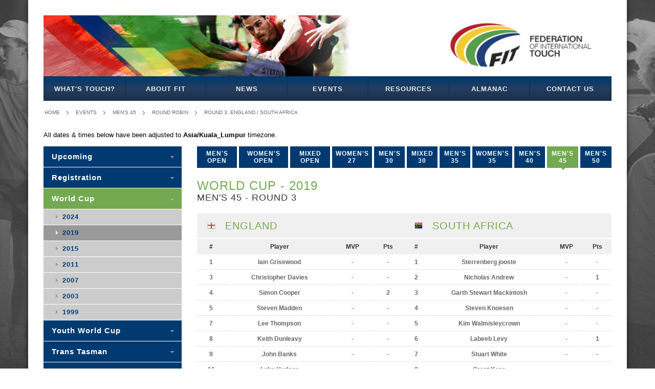

--- FILE ---
content_type: text/html; charset=utf-8
request_url: https://www.internationaltouch.org/events/world-cup/2019/mens-45/match:5280/
body_size: 3884
content:
<!doctype html>
<html lang="en">
<head>
	<meta charset="UTF-8">
	<meta name="viewport" content="width=device-width, initial-scale=1.0">
	<title>Federation of International Touch - England vs South Africa - 1st May, 2019 @ 6:00 [World Cup - 2019 - Men&#x27;s 45]</title>
	<link rel="stylesheet" href="//maxcdn.bootstrapcdn.com/font-awesome/4.7.0/css/font-awesome.min.css">
	<link rel="stylesheet" href="/static/css/all.css">
	<link rel="icon" href="/static/img/fit-logo-stacked-180.jpg" type="image/jpeg">
	<!--[if lte IE 8]><link rel="stylesheet" href="/static/css/ie.css"><![endif]-->
	<script src="/static/js/htmx/htmx.min.js" defer></script>
	
	
	
    
        <!-- GOOGLE ANALYTICS "UA-41246443-1" NOT LOADING UNLESS ON 'LIVE' SITE -->
    


	
	
	<!-- custom styling for the list of referees -->
	<style type="text/css">
		.referees {
			padding-left: 0;
		}
		.referees li {
			line-height: 2em;
			list-style: none;
		}
	</style>

</head>
<body class="default competitions match">
	<div id="wrapper">
		<div class="w1">
			<header id="header">
				<div class="bar">
					<a href="/"><img src="/static/images/header.png" alt="banner"></a>
				</div>
				<nav id="nav">
					<a href="#" class="opener">menu</a>
					
					
					

<ul class="navigation"><li id="node28" class="page first has_children "><a href="/what-is-touch/">What&#x27;s Touch?</a></li><li id="node2" class="page has_children "><a href="/about-fit/">About FIT</a></li><li id="node1" class="placeholder "><a href="/news/">News</a></li><li id="node71" class="placeholder has_children "><a href="/events/">Events</a></li><li id="node7" class="page has_children "><a href="/resources/">Resources</a></li><li id="node74" class="page has_children "><a href="/almanac/">Almanac</a></li><li id="node69" class="page last has_children "><a href="/contact-us/">Contact Us</a></li></ul>


				</nav>
			</header>

			
				<nav class="breadcrumbs">
					<ul>
						
	
	
	
	
	

	
	
							<li><a href="/">Home</a></li>
							
						
	<li><a href="/events/">Events</a></li>


	

	

	<li><a href="/events/world-cup/2019/mens-45/">Men&#x27;s 45</a></li>
	<li><a href="/events/world-cup/2019/mens-45:round-robin/">Round Robin</a></li>
	<li><a href="/events/world-cup/2019/mens-45/match:5280/">Round 3: England / South Africa</a></li>

						<!-- Make it easier for users to logout -->
						
					</ul>
				</nav>
			

			
	

	
		

		
			
				<div class="container_16">
					<div class="grid_16">
						<p>All dates &amp; times below have been adjusted to <strong>Asia/Kuala_Lumpur</strong> timezone.</p>
					</div>
				</div>
			
		
	

	

				<div id="main">
					
	<article id="content">
		<div class="detail-section">
			
				<ul class="category-list">
					
						
						<li><a href="/events/world-cup/2019/mens/">Men&#x27;s Open</a></li>
					
						
						<li><a href="/events/world-cup/2019/womens/">Women&#x27;s Open</a></li>
					
						
						<li><a href="/events/world-cup/2019/mixed/">Mixed Open</a></li>
					
						
						<li><a href="/events/world-cup/2019/womens-27/">Women&#x27;s 27</a></li>
					
						
						<li><a href="/events/world-cup/2019/mens-30/">Men&#x27;s 30</a></li>
					
						
						<li><a href="/events/world-cup/2019/mixed-30/">Mixed 30</a></li>
					
						
						<li><a href="/events/world-cup/2019/mens-35/">Men&#x27;s 35</a></li>
					
						
						<li><a href="/events/world-cup/2019/womens-35/">Women&#x27;s 35</a></li>
					
						
						<li><a href="/events/world-cup/2019/mens-40/">Men&#x27;s 40</a></li>
					
						
						<li><a href="/events/world-cup/2019/mens-45/" class="active">Men&#x27;s 45</a></li>
					
						
						<li><a href="/events/world-cup/2019/mens-50/">Men&#x27;s 50</a></li>
					
				</ul>
				<form action="#" class="mobile-categories">
					<fieldset>
						<select>
							
							
								
								<option value="/events/world-cup/2019/mens/">MEN&#x27;S OPEN</option>
							
								
								<option value="/events/world-cup/2019/womens/">WOMEN&#x27;S OPEN</option>
							
								
								<option value="/events/world-cup/2019/mixed/">MIXED OPEN</option>
							
								
								<option value="/events/world-cup/2019/womens-27/">WOMEN&#x27;S 27</option>
							
								
								<option value="/events/world-cup/2019/mens-30/">MEN&#x27;S 30</option>
							
								
								<option value="/events/world-cup/2019/mixed-30/">MIXED 30</option>
							
								
								<option value="/events/world-cup/2019/mens-35/">MEN&#x27;S 35</option>
							
								
								<option value="/events/world-cup/2019/womens-35/">WOMEN&#x27;S 35</option>
							
								
								<option value="/events/world-cup/2019/mens-40/">MEN&#x27;S 40</option>
							
								
								<option value="/events/world-cup/2019/mens-45/" selected>MEN&#x27;S 45</option>
							
								
								<option value="/events/world-cup/2019/mens-50/">MEN&#x27;S 50</option>
							
						</select>
					</fieldset>
				</form>
			
			<div class="content-block">
				
				
	
		<h1>World Cup - 2019</h1>
		
			<h2>Men&#x27;s 45 - Round 3</h2>
		
	

	
	
	<div class="columns">
		
			
<div class="col">
	<div class="table-block">
		
			<h3 class="title flag ENG">
				England
			</h3>
		
		<table>
			<tr>
				<th>#</th>
				<th>Player</th>
				<th>MVP</th>
				<th>Pts</th>
			</tr>
			
				<tr>
					<td>1</td>
					<td>Iain Grisewood</td>
					<td>-</td>
					<td>-</td>
				</tr>
			
				<tr>
					<td>3</td>
					<td>Christopher Davies</td>
					<td>-</td>
					<td>-</td>
				</tr>
			
				<tr>
					<td>4</td>
					<td>Simon Cooper</td>
					<td>-</td>
					<td>2</td>
				</tr>
			
				<tr>
					<td>5</td>
					<td>Steven Madden</td>
					<td>-</td>
					<td>-</td>
				</tr>
			
				<tr>
					<td>7</td>
					<td>Lee Thompson</td>
					<td>-</td>
					<td>-</td>
				</tr>
			
				<tr>
					<td>8</td>
					<td>Keith Dunleavy</td>
					<td>-</td>
					<td>-</td>
				</tr>
			
				<tr>
					<td>9</td>
					<td>John Banks</td>
					<td>-</td>
					<td>-</td>
				</tr>
			
				<tr>
					<td>11</td>
					<td>Luke Hudson</td>
					<td>-</td>
					<td>-</td>
				</tr>
			
				<tr>
					<td>12</td>
					<td>Adrian Williams</td>
					<td>-</td>
					<td>-</td>
				</tr>
			
				<tr>
					<td>13</td>
					<td>Spencer Nye</td>
					<td>-</td>
					<td>-</td>
				</tr>
			
				<tr>
					<td>14</td>
					<td>James Barnett</td>
					<td>-</td>
					<td>-</td>
				</tr>
			
				<tr>
					<td>15</td>
					<td>Ian Rowberry</td>
					<td>-</td>
					<td>-</td>
				</tr>
			
				<tr>
					<td>16</td>
					<td>Paul Nolan</td>
					<td>-</td>
					<td>1</td>
				</tr>
			
				<tr>
					<td>17</td>
					<td>Ian Spencer</td>
					<td>-</td>
					<td>-</td>
				</tr>
			
		</table>
	</div>
</div>

<div class="col">
	<div class="table-block">
		
			<h3 class="title flag ZAF">
				South Africa
			</h3>
		
		<table>
			<tr>
				<th>#</th>
				<th>Player</th>
				<th>MVP</th>
				<th>Pts</th>
			</tr>
			
				<tr>
					<td>1</td>
					<td>Sterrenberg jooste</td>
					<td>-</td>
					<td>-</td>
				</tr>
			
				<tr>
					<td>2</td>
					<td>Nicholas Andrew</td>
					<td>-</td>
					<td>1</td>
				</tr>
			
				<tr>
					<td>3</td>
					<td>Garth Stewart Mackintosh</td>
					<td>-</td>
					<td>-</td>
				</tr>
			
				<tr>
					<td>4</td>
					<td>Steven Knoesen</td>
					<td>-</td>
					<td>-</td>
				</tr>
			
				<tr>
					<td>5</td>
					<td>Kim Walmisleycrown</td>
					<td>-</td>
					<td>-</td>
				</tr>
			
				<tr>
					<td>6</td>
					<td>Labeeb Levy</td>
					<td>-</td>
					<td>1</td>
				</tr>
			
				<tr>
					<td>7</td>
					<td>Stuart White</td>
					<td>-</td>
					<td>-</td>
				</tr>
			
				<tr>
					<td>8</td>
					<td>Grant Krog</td>
					<td>-</td>
					<td>-</td>
				</tr>
			
				<tr>
					<td>10</td>
					<td>Ryan Hooker</td>
					<td>-</td>
					<td>-</td>
				</tr>
			
				<tr>
					<td>11</td>
					<td>Wilhelm Mostert</td>
					<td>-</td>
					<td>1</td>
				</tr>
			
				<tr>
					<td>12</td>
					<td>William Duk</td>
					<td>-</td>
					<td>-</td>
				</tr>
			
				<tr>
					<td>13</td>
					<td>Grant Groenewald</td>
					<td>-</td>
					<td>-</td>
				</tr>
			
				<tr>
					<td>14</td>
					<td>Marius Louw</td>
					<td>-</td>
					<td>2</td>
				</tr>
			
				<tr>
					<td>15</td>
					<td>Wynand Viljoen</td>
					<td>-</td>
					<td>1</td>
				</tr>
			
		</table>
	</div>
</div>

		
	</div>

	<h3>Referees</h3>

	
		<p>Referee appointments for this match will be announced at a later date.
	

	

	<script type="application/ld+json">
	{
		"@context": "http://schema.org",
		"@type": "SportsEvent",
		"name": "England vs South Africa",
		"homeTeam": {
			"@type": "SportsTeam",
			"name": "England",
			"image": "//www.internationaltouch.org/static/images/flag-ENGx2.png",
			"url": "//www.internationaltouch.org/events/world-cup/2019/mens-45/england/"
		},
		"awayTeam": {
			"@type": "SportsTeam",
			"name": "South Africa",
			"image": "//www.internationaltouch.org/static/images/flag-ZAFx2.png",
			"url": "//www.internationaltouch.org/events/world-cup/2019/mens-45/south-africa/"
		},
		"startDate": "2019-05-01T06:00:00+00:00",
        "endDate": "2019-05-01T06:45:00+00:00",
		"superEvent": {
			"@type": "SportsEvent",
			"name": "Men&#x27;s 45",
			"startDate": "2019-04-30T02:30:00+00:00",
            "endDate": "2019-05-03T08:10:00+00:00",
			"location": {
				"@type": "Place",
				"name": "Putrajaya, Malaysia",
				"address": "Malaysia"
			},
			"superEvent": {
				"@type": "SportsEvent",
				"name": "World Cup, 2019",
				"startDate": "2019-04-29T03:15:00+00:00",
				"endDate": "2019-05-04T10:30:00+00:00",
				"location": {
					"@type": "Place",
					"name": "Putrajaya, Malaysia",
					"address": "Malaysia"
				}
			}
		},
		"location" : {
			"@type": "Place",
			"name": "Putrajaya, Malaysia",
			"address": "Malaysia",
			"geo": {
				"@type": "GeoCoordinates",
				"latitude": "2.8964802312786624",
				"longitude": "101.68626279334717",
				"name": "Field 12"
			}
		}
	}
	</script>

	

				
			</div>
		</div>
	</article>


					
	<aside id="sidebar">
		<nav class="nav-bar">
			

<ul class="navigation"><li id="node117" class="placeholder first "><a href="/events/upcoming/">Upcoming</a></li><li id="node121" class="placeholder last "><a href="/events/registration/">Registration</a></li></ul>


			<ul>
				
					
						
							<li class="active">
								
								<a href="/events/world-cup/">World Cup</a>
								<ul>
									
										
											<li>
												
												<a href="/events/world-cup/2024/">2024</a>
											</li>
										
									
										
											<li class="active">
												
												<a href="/events/world-cup/2019/">2019</a>
											</li>
										
									
										
											<li>
												
												<a href="/events/world-cup/2015/">2015</a>
											</li>
										
									
										
											<li>
												
												<a href="/events/world-cup/2011/">2011</a>
											</li>
										
									
										
											<li>
												
												<a href="/events/world-cup/2007/">2007</a>
											</li>
										
									
										
											<li>
												
												<a href="/events/world-cup/2003/">2003</a>
											</li>
										
									
										
											<li>
												
												<a href="/events/world-cup/1999/">1999</a>
											</li>
										
									
								</ul>
							</li>
						
					
						
							<li>
								
								<a href="/events/youth-world-cup/">Youth World Cup</a>
								<ul>
									
										
											<li>
												
												<a href="/events/youth-world-cup/2018/">2018</a>
											</li>
										
									
										
											<li>
												
												<a href="/events/youth-world-cup/2005/">2005</a>
											</li>
										
									
										
											<li>
												
												<a href="/events/youth-world-cup/2001/">2001</a>
											</li>
										
									
								</ul>
							</li>
						
					
						
							<li>
								
								<a href="/events/trans-tasman/">Trans Tasman</a>
								<ul>
									
										
											<li>
												
												<a href="/events/trans-tasman/2023/">2023</a>
											</li>
										
									
										
											<li>
												
												<a href="/events/trans-tasman/2020-youth/">2020 Youth</a>
											</li>
										
									
										
											<li>
												
												<a href="/events/trans-tasman/2018/">2018</a>
											</li>
										
									
										
											<li>
												
												<a href="/events/trans-tasman/2017-youth/">2017 Youth</a>
											</li>
										
									
										
											<li>
												
												<a href="/events/trans-tasman/2017-seniors/">2017 Seniors</a>
											</li>
										
									
										
											<li>
												
												<a href="/events/trans-tasman/2017-opens/">2017 Opens</a>
											</li>
										
									
										
											<li>
												
												<a href="/events/trans-tasman/2016/">2016</a>
											</li>
										
									
										
											<li>
												
												<a href="/events/trans-tasman/2015/">2015</a>
											</li>
										
									
										
											<li>
												
												<a href="/events/trans-tasman/2014/">2014</a>
											</li>
										
									
										
											<li>
												
												<a href="/events/trans-tasman/2013/">2013</a>
											</li>
										
									
										
											<li>
												
												<a href="/events/trans-tasman/2012/">2012</a>
											</li>
										
									
										
											<li>
												
												<a href="/events/trans-tasman/2009-youth/">2009 Youth</a>
											</li>
										
									
								</ul>
							</li>
						
					
						
							<li>
								
								<a href="/events/euros/">Euros</a>
								<ul>
									
										
											<li>
												
												<a href="/events/euros/2023/">2023</a>
											</li>
										
									
										
											<li>
												
												<a href="/events/euros/2022/">2022</a>
											</li>
										
									
										
											<li>
												
												<a href="/events/euros/2018/">2018</a>
											</li>
										
									
										
											<li>
												
												<a href="/events/euros/2016/">2016</a>
											</li>
										
									
										
											<li>
												
												<a href="/events/euros/2014/">2014</a>
											</li>
										
									
										
											<li>
												
												<a href="/events/euros/2012/">2012</a>
											</li>
										
									
										
											<li>
												
												<a href="/events/euros/2010/">2010</a>
											</li>
										
									
										
											<li>
												
												<a href="/events/euros/2026/">2026</a>
											</li>
										
									
								</ul>
							</li>
						
					
						
							<li>
								
								<a href="/events/european-junior-touch-championships/">Youth Euros</a>
								<ul>
									
										
											<li>
												
												<a href="/events/european-junior-touch-championships/2024/">2024</a>
											</li>
										
									
										
											<li>
												
												<a href="/events/european-junior-touch-championships/2022/">2022</a>
											</li>
										
									
										
											<li>
												
												<a href="/events/european-junior-touch-championships/2019/">2019</a>
											</li>
										
									
								</ul>
							</li>
						
					
						
							<li>
								
								<a href="/events/asian-cup/">Asian Cup</a>
								<ul>
									
								</ul>
							</li>
						
					
						
							<li>
								
								<a href="/events/test-matches/">Test Matches</a>
								<ul>
									
										
											<li>
												
												<a href="/events/test-matches/2023-wales-vs-switzerland/">2023 - Wales vs Switzerland</a>
											</li>
										
									
										
											<li>
												
												<a href="/events/test-matches/2022-switzerland-vs-wales/">2022 - Switzerland vs Wales</a>
											</li>
										
									
										
											<li>
												
												<a href="/events/test-matches/2021-autumn-internationals/">2021 - Autumn Internationals</a>
											</li>
										
									
										
											<li>
												
												<a href="/events/test-matches/2020-japan-vs-hong-kong/">2020 - Japan vs Hong Kong</a>
											</li>
										
									
										
											<li>
												
												<a href="/events/test-matches/2019-singapore-vs-hong-kong/">2019 - Singapore vs Hong Kong</a>
											</li>
										
									
										
											<li>
												
												<a href="/events/test-matches/2018-sgp-jpn-wo/">2018 - Singapore vs Japan</a>
											</li>
										
									
										
											<li>
												
												<a href="/events/test-matches/2018-hkg-chn-phl/">2018 - Hong Kong/China/Philippines</a>
											</li>
										
									
										
											<li>
												
												<a href="/events/test-matches/2017-malaysia-vs-china/">2017 - Malaysia vs China</a>
											</li>
										
									
										
											<li>
												
												<a href="/events/test-matches/2017-hong-kong-vs-japan/">2017</a>
											</li>
										
									
										
											<li>
												
												<a href="/events/test-matches/2016-wales-vs-jersey/">2016</a>
											</li>
										
									
										
											<li>
												
												<a href="/events/test-matches/2014-15-china-vs-hong-kong/">2014-15</a>
											</li>
										
									
										
											<li>
												
												<a href="/events/test-matches/2010-singapore-vs-scotland/">2010</a>
											</li>
										
									
										
											<li>
												
												<a href="/events/test-matches/2025-singapore-v-hong-kong-china/">2025 - Singapore v Hong Kong China</a>
											</li>
										
									
								</ul>
							</li>
						
					
						
							<li>
								
								<a href="/events/home-nations/">Home Nations</a>
								<ul>
									
										
											<li>
												
												<a href="/events/home-nations/2013/">2013</a>
											</li>
										
									
								</ul>
							</li>
						
					
						
							<li>
								
								<a href="/events/mainland-cup/">Mainland Cup</a>
								<ul>
									
										
											<li>
												
												<a href="/events/mainland-cup/2013/">2013</a>
											</li>
										
									
								</ul>
							</li>
						
					
						
							<li>
								
								<a href="/events/pacific-games/">Pacific Games</a>
								<ul>
									
										
											<li>
												
												<a href="/events/pacific-games/2023/">2023</a>
											</li>
										
									
										
											<li>
												
												<a href="/events/pacific-games/2019/">2019</a>
											</li>
										
									
										
											<li>
												
												<a href="/events/pacific-games/2015/">2015</a>
											</li>
										
									
								</ul>
							</li>
						
					
						
							<li>
								
								<a href="/events/atlantic-youth-touch-cup/">Youth Atlantic</a>
								<ul>
									
										
											<li>
												
												<a href="/events/atlantic-youth-touch-cup/2025/">2025</a>
											</li>
										
									
										
											<li>
												
												<a href="/events/atlantic-youth-touch-cup/2023/">2023</a>
											</li>
										
									
								</ul>
							</li>
						
					
						
							<li>
								
								<a href="/events/asia-pacific-youth-touch-cup/">Youth Asia-Pacific</a>
								<ul>
									
										
											<li>
												
												<a href="/events/asia-pacific-youth-touch-cup/2025/">2025</a>
											</li>
										
									
										
											<li>
												
												<a href="/events/asia-pacific-youth-touch-cup/2023/">2023</a>
											</li>
										
									
								</ul>
							</li>
						
					
						
							<li>
								
								<a href="/events/other-events/">Other Events</a>
								<ul>
									
										
											<li>
												
												<a href="/events/other-events/european-opens-cup-2025/">Euro Opens &#x27;25</a>
											</li>
										
									
										
											<li>
												
												<a href="/events/other-events/european-seniors-cup-2025/">Euro Seniors &#x27;25</a>
											</li>
										
									
								</ul>
							</li>
						
					
						
							<li>
								
								<a href="/events/asia-pacific-opens-touch-cup/">Asia Pacific Opens</a>
								<ul>
									
										
											<li>
												
												<a href="/events/asia-pacific-opens-touch-cup/2026/">2026</a>
											</li>
										
									
								</ul>
							</li>
						
					
						
							<li>
								
								<a href="/events/asia-pacific-seniors-touch-cup/">Asia Pacific Seniors</a>
								<ul>
									
										
											<li>
												
												<a href="/events/asia-pacific-seniors-touch-cup/2026/">2026</a>
											</li>
										
									
								</ul>
							</li>
						
					
				
			</ul>
		</nav>
	</aside>

				</div>

			


			<footer id="footer">
				<nav class="nav">
					<h3>NAVIGATION</h3>
					

<ul class="navigation"><li id="node28" class="page first has_children "><a href="/what-is-touch/">What&#x27;s Touch?</a></li><li id="node2" class="page has_children "><a href="/about-fit/">About FIT</a></li><li id="node1" class="placeholder "><a href="/news/">News</a></li><li id="node71" class="placeholder has_children "><a href="/events/">Events</a></li><li id="node7" class="page has_children "><a href="/resources/">Resources</a></li><li id="node74" class="page has_children "><a href="/almanac/">Almanac</a></li><li id="node69" class="page last has_children "><a href="/contact-us/">Contact Us</a></li></ul>


				</nav>
				<div class="social-block">
					<h3>HEALTH &amp; SAFETY</h3><p><a href="/coronavirus/">Coronavirus Statement</a></p><h3 style="padding-top:1em;">CONNECT WITH US</h3><p><a href="https://www.facebook.com/internationaltouch.org"><i class="fa fa-fw fa-facebook fa-2x"></i></a> <a href="https://www.youtube.com/internationaltouch"><i class="fa fa-fw fa-youtube fa-2x"></i></a> <a href="https://instagram.com/internationaltouch"><i class="fa fa-fw fa-instagram fa-2x"></i></a> <a href="https://twitter.com/intltouchorg"><i class="fa fa-fw fa-twitter fa-2x"></i></a> <a href="https://www.linkedin.com/company/internationaltouch"><i class="fa fa-fw fa-linkedin fa-2x"></i></a></p>
				</div>
				<div class="copy-block">
					<div class="logo-2"><a href="#">Federation of International Touch</a></div>
					<div class="frame">
						<span>
							Federation of<br>
							International Touch<br>
							&copy; 2008-2026<br>
							<a href="#">Privacy</a> | <a href="#">Terms</a>
						</span>
					</div>
				</div>
			</footer>
		</div>
	</div>
	<script type="text/javascript" src="https://ajax.googleapis.com/ajax/libs/jquery/1.8.3/jquery.min.js"></script>
	<script type="text/javascript">window.jQuery || document.write('<script src="/static/js/jquery-1.8.3.min.js"><\/script>')</script>
	<script type="text/javascript" src="/static/js/jquery.main.js"></script>
	<!--[if IE]><script type="text/javascript" src="/static/js/ie.js"></script><![endif]-->
	
	<script type="text/javascript">
		/* When there is a change to the division drop-down, load that division page. */
		$(function() {
			$('.mobile-categories select').bind('change', function(ev) {
				document.location = ev.target.value;
			});
		});
	</script>

</body>
</html>
